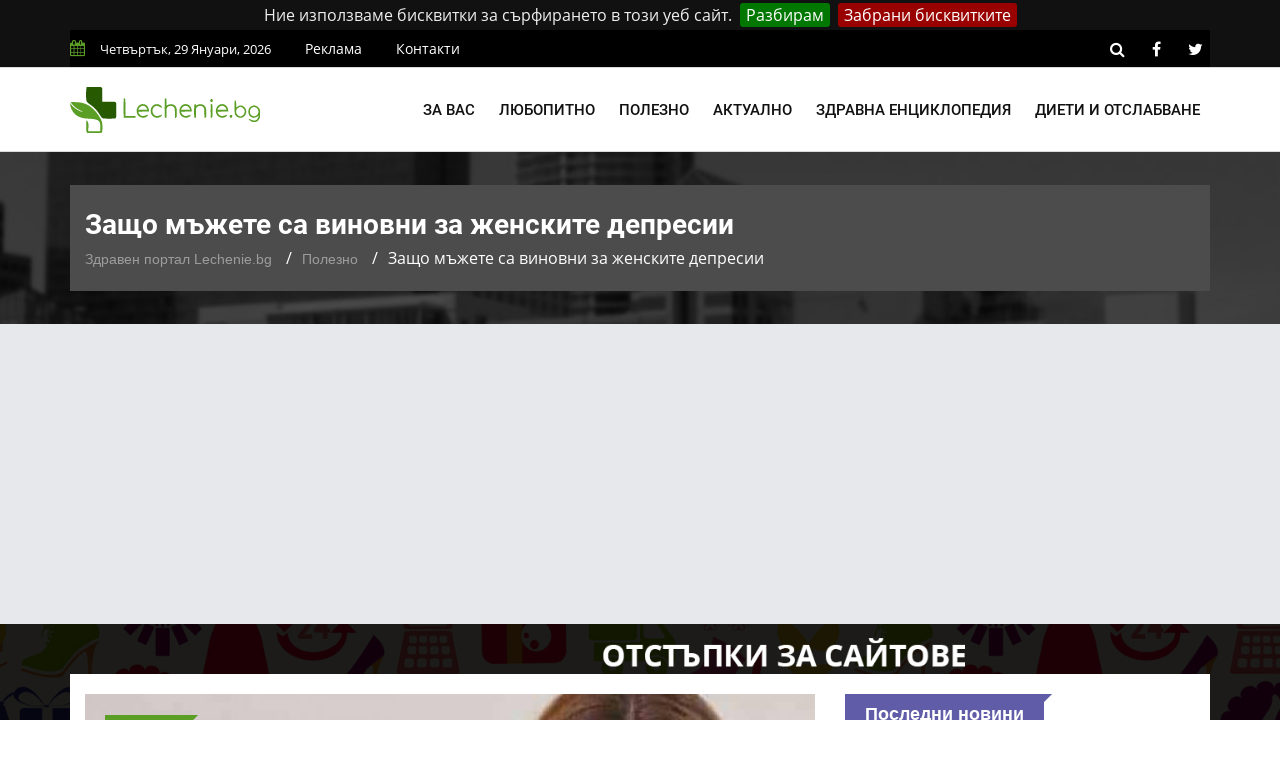

--- FILE ---
content_type: text/html; charset=utf-8
request_url: https://www.google.com/recaptcha/api2/anchor?ar=1&k=6LcdpowUAAAAACirQpWEUjL08LL6tMEZeGxfVl3s&co=aHR0cHM6Ly9sZWNoZW5pZS5iZzo0NDM.&hl=bg&v=N67nZn4AqZkNcbeMu4prBgzg&size=normal&anchor-ms=20000&execute-ms=30000&cb=2qzzb11dbro7
body_size: 49418
content:
<!DOCTYPE HTML><html dir="ltr" lang="bg"><head><meta http-equiv="Content-Type" content="text/html; charset=UTF-8">
<meta http-equiv="X-UA-Compatible" content="IE=edge">
<title>reCAPTCHA</title>
<style type="text/css">
/* cyrillic-ext */
@font-face {
  font-family: 'Roboto';
  font-style: normal;
  font-weight: 400;
  font-stretch: 100%;
  src: url(//fonts.gstatic.com/s/roboto/v48/KFO7CnqEu92Fr1ME7kSn66aGLdTylUAMa3GUBHMdazTgWw.woff2) format('woff2');
  unicode-range: U+0460-052F, U+1C80-1C8A, U+20B4, U+2DE0-2DFF, U+A640-A69F, U+FE2E-FE2F;
}
/* cyrillic */
@font-face {
  font-family: 'Roboto';
  font-style: normal;
  font-weight: 400;
  font-stretch: 100%;
  src: url(//fonts.gstatic.com/s/roboto/v48/KFO7CnqEu92Fr1ME7kSn66aGLdTylUAMa3iUBHMdazTgWw.woff2) format('woff2');
  unicode-range: U+0301, U+0400-045F, U+0490-0491, U+04B0-04B1, U+2116;
}
/* greek-ext */
@font-face {
  font-family: 'Roboto';
  font-style: normal;
  font-weight: 400;
  font-stretch: 100%;
  src: url(//fonts.gstatic.com/s/roboto/v48/KFO7CnqEu92Fr1ME7kSn66aGLdTylUAMa3CUBHMdazTgWw.woff2) format('woff2');
  unicode-range: U+1F00-1FFF;
}
/* greek */
@font-face {
  font-family: 'Roboto';
  font-style: normal;
  font-weight: 400;
  font-stretch: 100%;
  src: url(//fonts.gstatic.com/s/roboto/v48/KFO7CnqEu92Fr1ME7kSn66aGLdTylUAMa3-UBHMdazTgWw.woff2) format('woff2');
  unicode-range: U+0370-0377, U+037A-037F, U+0384-038A, U+038C, U+038E-03A1, U+03A3-03FF;
}
/* math */
@font-face {
  font-family: 'Roboto';
  font-style: normal;
  font-weight: 400;
  font-stretch: 100%;
  src: url(//fonts.gstatic.com/s/roboto/v48/KFO7CnqEu92Fr1ME7kSn66aGLdTylUAMawCUBHMdazTgWw.woff2) format('woff2');
  unicode-range: U+0302-0303, U+0305, U+0307-0308, U+0310, U+0312, U+0315, U+031A, U+0326-0327, U+032C, U+032F-0330, U+0332-0333, U+0338, U+033A, U+0346, U+034D, U+0391-03A1, U+03A3-03A9, U+03B1-03C9, U+03D1, U+03D5-03D6, U+03F0-03F1, U+03F4-03F5, U+2016-2017, U+2034-2038, U+203C, U+2040, U+2043, U+2047, U+2050, U+2057, U+205F, U+2070-2071, U+2074-208E, U+2090-209C, U+20D0-20DC, U+20E1, U+20E5-20EF, U+2100-2112, U+2114-2115, U+2117-2121, U+2123-214F, U+2190, U+2192, U+2194-21AE, U+21B0-21E5, U+21F1-21F2, U+21F4-2211, U+2213-2214, U+2216-22FF, U+2308-230B, U+2310, U+2319, U+231C-2321, U+2336-237A, U+237C, U+2395, U+239B-23B7, U+23D0, U+23DC-23E1, U+2474-2475, U+25AF, U+25B3, U+25B7, U+25BD, U+25C1, U+25CA, U+25CC, U+25FB, U+266D-266F, U+27C0-27FF, U+2900-2AFF, U+2B0E-2B11, U+2B30-2B4C, U+2BFE, U+3030, U+FF5B, U+FF5D, U+1D400-1D7FF, U+1EE00-1EEFF;
}
/* symbols */
@font-face {
  font-family: 'Roboto';
  font-style: normal;
  font-weight: 400;
  font-stretch: 100%;
  src: url(//fonts.gstatic.com/s/roboto/v48/KFO7CnqEu92Fr1ME7kSn66aGLdTylUAMaxKUBHMdazTgWw.woff2) format('woff2');
  unicode-range: U+0001-000C, U+000E-001F, U+007F-009F, U+20DD-20E0, U+20E2-20E4, U+2150-218F, U+2190, U+2192, U+2194-2199, U+21AF, U+21E6-21F0, U+21F3, U+2218-2219, U+2299, U+22C4-22C6, U+2300-243F, U+2440-244A, U+2460-24FF, U+25A0-27BF, U+2800-28FF, U+2921-2922, U+2981, U+29BF, U+29EB, U+2B00-2BFF, U+4DC0-4DFF, U+FFF9-FFFB, U+10140-1018E, U+10190-1019C, U+101A0, U+101D0-101FD, U+102E0-102FB, U+10E60-10E7E, U+1D2C0-1D2D3, U+1D2E0-1D37F, U+1F000-1F0FF, U+1F100-1F1AD, U+1F1E6-1F1FF, U+1F30D-1F30F, U+1F315, U+1F31C, U+1F31E, U+1F320-1F32C, U+1F336, U+1F378, U+1F37D, U+1F382, U+1F393-1F39F, U+1F3A7-1F3A8, U+1F3AC-1F3AF, U+1F3C2, U+1F3C4-1F3C6, U+1F3CA-1F3CE, U+1F3D4-1F3E0, U+1F3ED, U+1F3F1-1F3F3, U+1F3F5-1F3F7, U+1F408, U+1F415, U+1F41F, U+1F426, U+1F43F, U+1F441-1F442, U+1F444, U+1F446-1F449, U+1F44C-1F44E, U+1F453, U+1F46A, U+1F47D, U+1F4A3, U+1F4B0, U+1F4B3, U+1F4B9, U+1F4BB, U+1F4BF, U+1F4C8-1F4CB, U+1F4D6, U+1F4DA, U+1F4DF, U+1F4E3-1F4E6, U+1F4EA-1F4ED, U+1F4F7, U+1F4F9-1F4FB, U+1F4FD-1F4FE, U+1F503, U+1F507-1F50B, U+1F50D, U+1F512-1F513, U+1F53E-1F54A, U+1F54F-1F5FA, U+1F610, U+1F650-1F67F, U+1F687, U+1F68D, U+1F691, U+1F694, U+1F698, U+1F6AD, U+1F6B2, U+1F6B9-1F6BA, U+1F6BC, U+1F6C6-1F6CF, U+1F6D3-1F6D7, U+1F6E0-1F6EA, U+1F6F0-1F6F3, U+1F6F7-1F6FC, U+1F700-1F7FF, U+1F800-1F80B, U+1F810-1F847, U+1F850-1F859, U+1F860-1F887, U+1F890-1F8AD, U+1F8B0-1F8BB, U+1F8C0-1F8C1, U+1F900-1F90B, U+1F93B, U+1F946, U+1F984, U+1F996, U+1F9E9, U+1FA00-1FA6F, U+1FA70-1FA7C, U+1FA80-1FA89, U+1FA8F-1FAC6, U+1FACE-1FADC, U+1FADF-1FAE9, U+1FAF0-1FAF8, U+1FB00-1FBFF;
}
/* vietnamese */
@font-face {
  font-family: 'Roboto';
  font-style: normal;
  font-weight: 400;
  font-stretch: 100%;
  src: url(//fonts.gstatic.com/s/roboto/v48/KFO7CnqEu92Fr1ME7kSn66aGLdTylUAMa3OUBHMdazTgWw.woff2) format('woff2');
  unicode-range: U+0102-0103, U+0110-0111, U+0128-0129, U+0168-0169, U+01A0-01A1, U+01AF-01B0, U+0300-0301, U+0303-0304, U+0308-0309, U+0323, U+0329, U+1EA0-1EF9, U+20AB;
}
/* latin-ext */
@font-face {
  font-family: 'Roboto';
  font-style: normal;
  font-weight: 400;
  font-stretch: 100%;
  src: url(//fonts.gstatic.com/s/roboto/v48/KFO7CnqEu92Fr1ME7kSn66aGLdTylUAMa3KUBHMdazTgWw.woff2) format('woff2');
  unicode-range: U+0100-02BA, U+02BD-02C5, U+02C7-02CC, U+02CE-02D7, U+02DD-02FF, U+0304, U+0308, U+0329, U+1D00-1DBF, U+1E00-1E9F, U+1EF2-1EFF, U+2020, U+20A0-20AB, U+20AD-20C0, U+2113, U+2C60-2C7F, U+A720-A7FF;
}
/* latin */
@font-face {
  font-family: 'Roboto';
  font-style: normal;
  font-weight: 400;
  font-stretch: 100%;
  src: url(//fonts.gstatic.com/s/roboto/v48/KFO7CnqEu92Fr1ME7kSn66aGLdTylUAMa3yUBHMdazQ.woff2) format('woff2');
  unicode-range: U+0000-00FF, U+0131, U+0152-0153, U+02BB-02BC, U+02C6, U+02DA, U+02DC, U+0304, U+0308, U+0329, U+2000-206F, U+20AC, U+2122, U+2191, U+2193, U+2212, U+2215, U+FEFF, U+FFFD;
}
/* cyrillic-ext */
@font-face {
  font-family: 'Roboto';
  font-style: normal;
  font-weight: 500;
  font-stretch: 100%;
  src: url(//fonts.gstatic.com/s/roboto/v48/KFO7CnqEu92Fr1ME7kSn66aGLdTylUAMa3GUBHMdazTgWw.woff2) format('woff2');
  unicode-range: U+0460-052F, U+1C80-1C8A, U+20B4, U+2DE0-2DFF, U+A640-A69F, U+FE2E-FE2F;
}
/* cyrillic */
@font-face {
  font-family: 'Roboto';
  font-style: normal;
  font-weight: 500;
  font-stretch: 100%;
  src: url(//fonts.gstatic.com/s/roboto/v48/KFO7CnqEu92Fr1ME7kSn66aGLdTylUAMa3iUBHMdazTgWw.woff2) format('woff2');
  unicode-range: U+0301, U+0400-045F, U+0490-0491, U+04B0-04B1, U+2116;
}
/* greek-ext */
@font-face {
  font-family: 'Roboto';
  font-style: normal;
  font-weight: 500;
  font-stretch: 100%;
  src: url(//fonts.gstatic.com/s/roboto/v48/KFO7CnqEu92Fr1ME7kSn66aGLdTylUAMa3CUBHMdazTgWw.woff2) format('woff2');
  unicode-range: U+1F00-1FFF;
}
/* greek */
@font-face {
  font-family: 'Roboto';
  font-style: normal;
  font-weight: 500;
  font-stretch: 100%;
  src: url(//fonts.gstatic.com/s/roboto/v48/KFO7CnqEu92Fr1ME7kSn66aGLdTylUAMa3-UBHMdazTgWw.woff2) format('woff2');
  unicode-range: U+0370-0377, U+037A-037F, U+0384-038A, U+038C, U+038E-03A1, U+03A3-03FF;
}
/* math */
@font-face {
  font-family: 'Roboto';
  font-style: normal;
  font-weight: 500;
  font-stretch: 100%;
  src: url(//fonts.gstatic.com/s/roboto/v48/KFO7CnqEu92Fr1ME7kSn66aGLdTylUAMawCUBHMdazTgWw.woff2) format('woff2');
  unicode-range: U+0302-0303, U+0305, U+0307-0308, U+0310, U+0312, U+0315, U+031A, U+0326-0327, U+032C, U+032F-0330, U+0332-0333, U+0338, U+033A, U+0346, U+034D, U+0391-03A1, U+03A3-03A9, U+03B1-03C9, U+03D1, U+03D5-03D6, U+03F0-03F1, U+03F4-03F5, U+2016-2017, U+2034-2038, U+203C, U+2040, U+2043, U+2047, U+2050, U+2057, U+205F, U+2070-2071, U+2074-208E, U+2090-209C, U+20D0-20DC, U+20E1, U+20E5-20EF, U+2100-2112, U+2114-2115, U+2117-2121, U+2123-214F, U+2190, U+2192, U+2194-21AE, U+21B0-21E5, U+21F1-21F2, U+21F4-2211, U+2213-2214, U+2216-22FF, U+2308-230B, U+2310, U+2319, U+231C-2321, U+2336-237A, U+237C, U+2395, U+239B-23B7, U+23D0, U+23DC-23E1, U+2474-2475, U+25AF, U+25B3, U+25B7, U+25BD, U+25C1, U+25CA, U+25CC, U+25FB, U+266D-266F, U+27C0-27FF, U+2900-2AFF, U+2B0E-2B11, U+2B30-2B4C, U+2BFE, U+3030, U+FF5B, U+FF5D, U+1D400-1D7FF, U+1EE00-1EEFF;
}
/* symbols */
@font-face {
  font-family: 'Roboto';
  font-style: normal;
  font-weight: 500;
  font-stretch: 100%;
  src: url(//fonts.gstatic.com/s/roboto/v48/KFO7CnqEu92Fr1ME7kSn66aGLdTylUAMaxKUBHMdazTgWw.woff2) format('woff2');
  unicode-range: U+0001-000C, U+000E-001F, U+007F-009F, U+20DD-20E0, U+20E2-20E4, U+2150-218F, U+2190, U+2192, U+2194-2199, U+21AF, U+21E6-21F0, U+21F3, U+2218-2219, U+2299, U+22C4-22C6, U+2300-243F, U+2440-244A, U+2460-24FF, U+25A0-27BF, U+2800-28FF, U+2921-2922, U+2981, U+29BF, U+29EB, U+2B00-2BFF, U+4DC0-4DFF, U+FFF9-FFFB, U+10140-1018E, U+10190-1019C, U+101A0, U+101D0-101FD, U+102E0-102FB, U+10E60-10E7E, U+1D2C0-1D2D3, U+1D2E0-1D37F, U+1F000-1F0FF, U+1F100-1F1AD, U+1F1E6-1F1FF, U+1F30D-1F30F, U+1F315, U+1F31C, U+1F31E, U+1F320-1F32C, U+1F336, U+1F378, U+1F37D, U+1F382, U+1F393-1F39F, U+1F3A7-1F3A8, U+1F3AC-1F3AF, U+1F3C2, U+1F3C4-1F3C6, U+1F3CA-1F3CE, U+1F3D4-1F3E0, U+1F3ED, U+1F3F1-1F3F3, U+1F3F5-1F3F7, U+1F408, U+1F415, U+1F41F, U+1F426, U+1F43F, U+1F441-1F442, U+1F444, U+1F446-1F449, U+1F44C-1F44E, U+1F453, U+1F46A, U+1F47D, U+1F4A3, U+1F4B0, U+1F4B3, U+1F4B9, U+1F4BB, U+1F4BF, U+1F4C8-1F4CB, U+1F4D6, U+1F4DA, U+1F4DF, U+1F4E3-1F4E6, U+1F4EA-1F4ED, U+1F4F7, U+1F4F9-1F4FB, U+1F4FD-1F4FE, U+1F503, U+1F507-1F50B, U+1F50D, U+1F512-1F513, U+1F53E-1F54A, U+1F54F-1F5FA, U+1F610, U+1F650-1F67F, U+1F687, U+1F68D, U+1F691, U+1F694, U+1F698, U+1F6AD, U+1F6B2, U+1F6B9-1F6BA, U+1F6BC, U+1F6C6-1F6CF, U+1F6D3-1F6D7, U+1F6E0-1F6EA, U+1F6F0-1F6F3, U+1F6F7-1F6FC, U+1F700-1F7FF, U+1F800-1F80B, U+1F810-1F847, U+1F850-1F859, U+1F860-1F887, U+1F890-1F8AD, U+1F8B0-1F8BB, U+1F8C0-1F8C1, U+1F900-1F90B, U+1F93B, U+1F946, U+1F984, U+1F996, U+1F9E9, U+1FA00-1FA6F, U+1FA70-1FA7C, U+1FA80-1FA89, U+1FA8F-1FAC6, U+1FACE-1FADC, U+1FADF-1FAE9, U+1FAF0-1FAF8, U+1FB00-1FBFF;
}
/* vietnamese */
@font-face {
  font-family: 'Roboto';
  font-style: normal;
  font-weight: 500;
  font-stretch: 100%;
  src: url(//fonts.gstatic.com/s/roboto/v48/KFO7CnqEu92Fr1ME7kSn66aGLdTylUAMa3OUBHMdazTgWw.woff2) format('woff2');
  unicode-range: U+0102-0103, U+0110-0111, U+0128-0129, U+0168-0169, U+01A0-01A1, U+01AF-01B0, U+0300-0301, U+0303-0304, U+0308-0309, U+0323, U+0329, U+1EA0-1EF9, U+20AB;
}
/* latin-ext */
@font-face {
  font-family: 'Roboto';
  font-style: normal;
  font-weight: 500;
  font-stretch: 100%;
  src: url(//fonts.gstatic.com/s/roboto/v48/KFO7CnqEu92Fr1ME7kSn66aGLdTylUAMa3KUBHMdazTgWw.woff2) format('woff2');
  unicode-range: U+0100-02BA, U+02BD-02C5, U+02C7-02CC, U+02CE-02D7, U+02DD-02FF, U+0304, U+0308, U+0329, U+1D00-1DBF, U+1E00-1E9F, U+1EF2-1EFF, U+2020, U+20A0-20AB, U+20AD-20C0, U+2113, U+2C60-2C7F, U+A720-A7FF;
}
/* latin */
@font-face {
  font-family: 'Roboto';
  font-style: normal;
  font-weight: 500;
  font-stretch: 100%;
  src: url(//fonts.gstatic.com/s/roboto/v48/KFO7CnqEu92Fr1ME7kSn66aGLdTylUAMa3yUBHMdazQ.woff2) format('woff2');
  unicode-range: U+0000-00FF, U+0131, U+0152-0153, U+02BB-02BC, U+02C6, U+02DA, U+02DC, U+0304, U+0308, U+0329, U+2000-206F, U+20AC, U+2122, U+2191, U+2193, U+2212, U+2215, U+FEFF, U+FFFD;
}
/* cyrillic-ext */
@font-face {
  font-family: 'Roboto';
  font-style: normal;
  font-weight: 900;
  font-stretch: 100%;
  src: url(//fonts.gstatic.com/s/roboto/v48/KFO7CnqEu92Fr1ME7kSn66aGLdTylUAMa3GUBHMdazTgWw.woff2) format('woff2');
  unicode-range: U+0460-052F, U+1C80-1C8A, U+20B4, U+2DE0-2DFF, U+A640-A69F, U+FE2E-FE2F;
}
/* cyrillic */
@font-face {
  font-family: 'Roboto';
  font-style: normal;
  font-weight: 900;
  font-stretch: 100%;
  src: url(//fonts.gstatic.com/s/roboto/v48/KFO7CnqEu92Fr1ME7kSn66aGLdTylUAMa3iUBHMdazTgWw.woff2) format('woff2');
  unicode-range: U+0301, U+0400-045F, U+0490-0491, U+04B0-04B1, U+2116;
}
/* greek-ext */
@font-face {
  font-family: 'Roboto';
  font-style: normal;
  font-weight: 900;
  font-stretch: 100%;
  src: url(//fonts.gstatic.com/s/roboto/v48/KFO7CnqEu92Fr1ME7kSn66aGLdTylUAMa3CUBHMdazTgWw.woff2) format('woff2');
  unicode-range: U+1F00-1FFF;
}
/* greek */
@font-face {
  font-family: 'Roboto';
  font-style: normal;
  font-weight: 900;
  font-stretch: 100%;
  src: url(//fonts.gstatic.com/s/roboto/v48/KFO7CnqEu92Fr1ME7kSn66aGLdTylUAMa3-UBHMdazTgWw.woff2) format('woff2');
  unicode-range: U+0370-0377, U+037A-037F, U+0384-038A, U+038C, U+038E-03A1, U+03A3-03FF;
}
/* math */
@font-face {
  font-family: 'Roboto';
  font-style: normal;
  font-weight: 900;
  font-stretch: 100%;
  src: url(//fonts.gstatic.com/s/roboto/v48/KFO7CnqEu92Fr1ME7kSn66aGLdTylUAMawCUBHMdazTgWw.woff2) format('woff2');
  unicode-range: U+0302-0303, U+0305, U+0307-0308, U+0310, U+0312, U+0315, U+031A, U+0326-0327, U+032C, U+032F-0330, U+0332-0333, U+0338, U+033A, U+0346, U+034D, U+0391-03A1, U+03A3-03A9, U+03B1-03C9, U+03D1, U+03D5-03D6, U+03F0-03F1, U+03F4-03F5, U+2016-2017, U+2034-2038, U+203C, U+2040, U+2043, U+2047, U+2050, U+2057, U+205F, U+2070-2071, U+2074-208E, U+2090-209C, U+20D0-20DC, U+20E1, U+20E5-20EF, U+2100-2112, U+2114-2115, U+2117-2121, U+2123-214F, U+2190, U+2192, U+2194-21AE, U+21B0-21E5, U+21F1-21F2, U+21F4-2211, U+2213-2214, U+2216-22FF, U+2308-230B, U+2310, U+2319, U+231C-2321, U+2336-237A, U+237C, U+2395, U+239B-23B7, U+23D0, U+23DC-23E1, U+2474-2475, U+25AF, U+25B3, U+25B7, U+25BD, U+25C1, U+25CA, U+25CC, U+25FB, U+266D-266F, U+27C0-27FF, U+2900-2AFF, U+2B0E-2B11, U+2B30-2B4C, U+2BFE, U+3030, U+FF5B, U+FF5D, U+1D400-1D7FF, U+1EE00-1EEFF;
}
/* symbols */
@font-face {
  font-family: 'Roboto';
  font-style: normal;
  font-weight: 900;
  font-stretch: 100%;
  src: url(//fonts.gstatic.com/s/roboto/v48/KFO7CnqEu92Fr1ME7kSn66aGLdTylUAMaxKUBHMdazTgWw.woff2) format('woff2');
  unicode-range: U+0001-000C, U+000E-001F, U+007F-009F, U+20DD-20E0, U+20E2-20E4, U+2150-218F, U+2190, U+2192, U+2194-2199, U+21AF, U+21E6-21F0, U+21F3, U+2218-2219, U+2299, U+22C4-22C6, U+2300-243F, U+2440-244A, U+2460-24FF, U+25A0-27BF, U+2800-28FF, U+2921-2922, U+2981, U+29BF, U+29EB, U+2B00-2BFF, U+4DC0-4DFF, U+FFF9-FFFB, U+10140-1018E, U+10190-1019C, U+101A0, U+101D0-101FD, U+102E0-102FB, U+10E60-10E7E, U+1D2C0-1D2D3, U+1D2E0-1D37F, U+1F000-1F0FF, U+1F100-1F1AD, U+1F1E6-1F1FF, U+1F30D-1F30F, U+1F315, U+1F31C, U+1F31E, U+1F320-1F32C, U+1F336, U+1F378, U+1F37D, U+1F382, U+1F393-1F39F, U+1F3A7-1F3A8, U+1F3AC-1F3AF, U+1F3C2, U+1F3C4-1F3C6, U+1F3CA-1F3CE, U+1F3D4-1F3E0, U+1F3ED, U+1F3F1-1F3F3, U+1F3F5-1F3F7, U+1F408, U+1F415, U+1F41F, U+1F426, U+1F43F, U+1F441-1F442, U+1F444, U+1F446-1F449, U+1F44C-1F44E, U+1F453, U+1F46A, U+1F47D, U+1F4A3, U+1F4B0, U+1F4B3, U+1F4B9, U+1F4BB, U+1F4BF, U+1F4C8-1F4CB, U+1F4D6, U+1F4DA, U+1F4DF, U+1F4E3-1F4E6, U+1F4EA-1F4ED, U+1F4F7, U+1F4F9-1F4FB, U+1F4FD-1F4FE, U+1F503, U+1F507-1F50B, U+1F50D, U+1F512-1F513, U+1F53E-1F54A, U+1F54F-1F5FA, U+1F610, U+1F650-1F67F, U+1F687, U+1F68D, U+1F691, U+1F694, U+1F698, U+1F6AD, U+1F6B2, U+1F6B9-1F6BA, U+1F6BC, U+1F6C6-1F6CF, U+1F6D3-1F6D7, U+1F6E0-1F6EA, U+1F6F0-1F6F3, U+1F6F7-1F6FC, U+1F700-1F7FF, U+1F800-1F80B, U+1F810-1F847, U+1F850-1F859, U+1F860-1F887, U+1F890-1F8AD, U+1F8B0-1F8BB, U+1F8C0-1F8C1, U+1F900-1F90B, U+1F93B, U+1F946, U+1F984, U+1F996, U+1F9E9, U+1FA00-1FA6F, U+1FA70-1FA7C, U+1FA80-1FA89, U+1FA8F-1FAC6, U+1FACE-1FADC, U+1FADF-1FAE9, U+1FAF0-1FAF8, U+1FB00-1FBFF;
}
/* vietnamese */
@font-face {
  font-family: 'Roboto';
  font-style: normal;
  font-weight: 900;
  font-stretch: 100%;
  src: url(//fonts.gstatic.com/s/roboto/v48/KFO7CnqEu92Fr1ME7kSn66aGLdTylUAMa3OUBHMdazTgWw.woff2) format('woff2');
  unicode-range: U+0102-0103, U+0110-0111, U+0128-0129, U+0168-0169, U+01A0-01A1, U+01AF-01B0, U+0300-0301, U+0303-0304, U+0308-0309, U+0323, U+0329, U+1EA0-1EF9, U+20AB;
}
/* latin-ext */
@font-face {
  font-family: 'Roboto';
  font-style: normal;
  font-weight: 900;
  font-stretch: 100%;
  src: url(//fonts.gstatic.com/s/roboto/v48/KFO7CnqEu92Fr1ME7kSn66aGLdTylUAMa3KUBHMdazTgWw.woff2) format('woff2');
  unicode-range: U+0100-02BA, U+02BD-02C5, U+02C7-02CC, U+02CE-02D7, U+02DD-02FF, U+0304, U+0308, U+0329, U+1D00-1DBF, U+1E00-1E9F, U+1EF2-1EFF, U+2020, U+20A0-20AB, U+20AD-20C0, U+2113, U+2C60-2C7F, U+A720-A7FF;
}
/* latin */
@font-face {
  font-family: 'Roboto';
  font-style: normal;
  font-weight: 900;
  font-stretch: 100%;
  src: url(//fonts.gstatic.com/s/roboto/v48/KFO7CnqEu92Fr1ME7kSn66aGLdTylUAMa3yUBHMdazQ.woff2) format('woff2');
  unicode-range: U+0000-00FF, U+0131, U+0152-0153, U+02BB-02BC, U+02C6, U+02DA, U+02DC, U+0304, U+0308, U+0329, U+2000-206F, U+20AC, U+2122, U+2191, U+2193, U+2212, U+2215, U+FEFF, U+FFFD;
}

</style>
<link rel="stylesheet" type="text/css" href="https://www.gstatic.com/recaptcha/releases/N67nZn4AqZkNcbeMu4prBgzg/styles__ltr.css">
<script nonce="A7-LbkQyvcgzh3Q675gmXg" type="text/javascript">window['__recaptcha_api'] = 'https://www.google.com/recaptcha/api2/';</script>
<script type="text/javascript" src="https://www.gstatic.com/recaptcha/releases/N67nZn4AqZkNcbeMu4prBgzg/recaptcha__bg.js" nonce="A7-LbkQyvcgzh3Q675gmXg">
      
    </script></head>
<body><div id="rc-anchor-alert" class="rc-anchor-alert"></div>
<input type="hidden" id="recaptcha-token" value="[base64]">
<script type="text/javascript" nonce="A7-LbkQyvcgzh3Q675gmXg">
      recaptcha.anchor.Main.init("[\x22ainput\x22,[\x22bgdata\x22,\x22\x22,\[base64]/[base64]/MjU1Ong/[base64]/[base64]/[base64]/[base64]/[base64]/[base64]/[base64]/[base64]/[base64]/[base64]/[base64]/[base64]/[base64]/[base64]/[base64]\\u003d\x22,\[base64]\\u003d\\u003d\x22,\x22wpFxw6RSw5EKJ8KwDcOgTUXCrhBvOBTCi8OowoXDtcOBwq10fsO0BUzCjkPDnEBswr5IUcO/QDNiw5AWwoPDusOawoZKeXUGw4M4f1TDjcK+YAsnaFpzUEZrcy55woxewpbCogAjw5ACw40KwrMOw4cRw500wpE0w4PDoDfCoQdGw4zDvl1FNR4EUkY9woVtDlkTW2HCqMOJw6/DhGbDkGzDqxrCl3cOGWF/[base64]/w5vDjsK3QcKww6g/AMKxBsKtwrEtwpYBX8Klw5kAwqbCskQiblcEwrHCkVjDp8KkAVzCusKgwow3wonCpzrDuQAxw68jGsKbwpkxwo02CW/CjsKhw4ADwqbDvAfCrmp8JU/DtsOoGhQywokZwr9qYTLDgA3DqsKow6A8w7nDvVIjw6UPwpJdNnHCu8KawpA4wocIwoRww6tRw5xDwp8EYjgrwp/CqTPDt8KdwpbDhVk+E8KVw5TDm8KkCkQIHTjCmMKDaiXDv8OrYsOLwobCuRF1P8KlwrYvOsO4w5dQZcKTB8KTd3N9wpfDn8OmwqXCr0Mxwqp+wq/CjTXDlsKQe1VXw6VPw611AS/DtcOhdFTChQ8ywoBSw5IjUcO6QS8Nw4TClsKYKsKrw6xpw4ppTScdcj/[base64]/[base64]/w7PDhlvDlMKrw4gmVMK2CRnCoB4PwozDoMO5XEl9VcOyIcOWTFbDvMKgFy8yw4YZCcKqR8KkFn9NFcK6w67DoldNwoURwr7Dk3fCmi3CpxUkQEDCg8OiwrHClcKlahTCvMKpZAIbNlAAwozCqMKGa8KLBWzCjsOWMCF8cBgqw5wRX8KgwrzCl8OnwoVCRcOVFlY6wq/Cmw1TfMKfwr3Cg0l8bC9/w4PDicOoHsOdw4LDqCFTI8K0fA/Ds0jCsmsFw6kEDcO+YcOsw4/ChhXDq3sgNsOWwoBpXsOPw7vCpsKzwox7A08mwqbClcOiPyN3ThrCoS0GRcOfa8Kndmtlw5LDizXDp8KKWMODYcKSJsO5RMKIGcO0wqJTwpViFkTDuDMvAFHDpBPDjCQjwqsULABjQQteLBnCl8KlZcOOMsKpw6rDiRfCjR7DnsOvwqvDpXRhw6DCj8O/w7pZK8OEasOywqrDoATCmDjDrAcgXMKHRXnDgBJRN8K8w4ssw7B/XsK+QwoSw7/CtQJDTywGw7nDo8K5PhnCo8KMwo3DncKSw55AM1ljw47Cg8Kcw4MaB8Kqw7zDpcK0E8K4wrbCkcKXwq/DtmEoN8KmwohOwqVjHsO/[base64]/[base64]/WydTeMKYCFNxCDFvGiJpwqYIYcOMw68DwofCu8O/[base64]/CmcOrCGjCg8K5Wn3DksKOC1jCnzfDplnCvDvDrl/[base64]/ChMKQIMKcw7Vow7bCoVxsYgAyw6vDsBLCgsKxwqDCrkwJw6oowrtjRMOUwqTDisOwGMK7wp9ew7Rvw54VZ397AD3Cn1HDm0PDmMO0A8O+GztXwq82LcKwUyN5wr3DuMKWWDHDtMKBOj5dQMKffcOgGHfDqUsYw45DGFLDr1krU3fDvcK9ScOgwp/[base64]/DtWoJesO6w6nCosK2w6QSw75Bw41awqHDhcOiYMOCA8Kyw7lJwr1vXsOqLDUdwonCrGAGw4DCl28twqnDrHjCpnsqw7fClsOHwotxAw3CoMKQwpEKNsOfBcK5w48VG8OlM1QBT33DvMKIXsOeP8OuFAxDYsOAA8KDXmQ7KwvDiMK0w4V8bsO0Rls8F2gxw4zDtMOvSE/ChDTDkwXCgiLCsMKNwrc2IcO1wozClHDCu8ODTE7Dk0AGTCJmZMKPM8K0eirDhSgFw74GIXfDh8Kpw4rDkMOqZRxZw7vDqWARVHbCvMOnwqvCpcOCwp3DjcKhw5jCgsOIwrkAMHTDs8KNaGA+T8K/wpMuw6bDscOvw5DDnU/DhMKswrrChsKBwrAsOcOedn/CjMKMRsOyHsOAw5DDo0lAwqVyw4AIDcKyVBrClMKuwr/Cp0fDg8KOwovDmsOqEhtww7XDpcKMw6jDk2d7w6lecsKow4UjO8Olw5JcwrhFd0RCcXTDniVFTkdUw69GwpfDvcKiwqXDohNFwolcw6MbAk93wpXCjcOtAMOxbsK+aMK3bkUwwrFSw5/DtXLDlXfCk2ghBcKXwoZVFsOHwrZew7rDh1PDhFwcwpLDtcKtw57CqsO2CcOOwoDDosKOwrRwYsK3cC5/w43CkcORwoDCnnYsKzM8OsKZY2bCgcKreybDn8KWw6PDvMKaw6zCtMOeDcOaw6TDuMKgRcKpQcKSwqMIDkvCj1BSZsKEw6bDlMKYdcOvd8OYw4MSIELCvRbDsikdfFBpShguJGcIw7I7wqYiw7zCr8KbD8OCw4/[base64]/VsOZfwXDkMKjwqJ+WQdqwp0GwowUJRHChMKNUmdkHGlbwqHCucOyHATChnzCvksySMOgesKYwrUSwqbCvsOzw5jCscObw6gqPcKLwqhrGsKdw6zCpWDCqMOWwqHCvkVOw4nCkwrCnxLCr8OqZznDlGBzw6/CpQlhw5jDhMKJwoXDnj/CgcKPw7ljwpvDnnXCqMK7Iwh9w5vDjxXDpMKoY8ORZMOqK03Ctl93RcKbesO2Dh/Cv8OOwpFZBWHDlU8rR8KCw6zDhMKEQcOLBsOjKcKKwrLDuWzDvRPDpsKoecKpwpdgwqTDsRM3LEvDsUvCh1FTT3RiwpvDp3HCo8O5KTLCnsKrQMKiU8K9TzvCpcKnw77DmcKZDBrCqFzDsGM2w4bCpsKrw7LDgcK+wr5cHQjDucKewrZuO8Ouw63DjyvDjsO+wp/Dp2RbZcO0w5YRIcKow5PCsFdRPADDuUQQw4PDh8Kxw7ASW3bCsiN5w6fCkVgrA2zDnElnFMOswo0hLcOSdTZVw7nCscKyw4fDu8K7wqTCuGHDv8O3wprCqmjDgMO5w6nCoMK7w5JWDDLDncKOw73DuMOqIR8yNm/Dk8Obw6kaasOaScO+w60XfsKtw4dqwofCpcO9wozDgsKcwojCo0TDjCXDt0HDg8OjSMKub8O0V8OTwrzDtcOyBiHChkJzwr0Kwp41w5vCnMKFwolTwr/[base64]/CjgpCwppiKsKcMMKHEcKZAcOnBzTDgsOMwpc6KjLDvgZ5w6rCvyp/w4R0ZntXw6Msw4FmwqnCtcKqWcKHfBsiw7IcNsKqwp/ClsO9YEPCv2Ucw5Ybw53Cu8OrQnPDgcOOW3TDisKiwpDCgMOtw7jCs8KpdcOSFwTDosKxDcOgwpUWAjfDr8OCwq0aQ8KxwoXDuxgsRMOkSsKTwr/Cr8KeTyDCqMKyQsKIw67ClCTDjh7DrcOyAxk+wofDgMOKQh04wpxtwoUKTcOdwoIUb8KXwpXDrmjCtCQMN8K8w43ClRtIw6fCnQFkw6xFw7MRw5kjLnnDlhvCgGfCgcOIfcOSGsK8w5jCjcKSwpgywqHDg8KTO8Ozwp97w7dcSTU/BDQgwp/Dh8KsWwnCrsKWX8KGMcKuPUzCuMOpwqfDiWAEdTvDlcKiX8OVw5MtQi/DmF9hwoLDmgvCr3HDk8OwZMOmd3HDvRbCkgjDiMOpw7LCisOHwqjDpgEawpfDosK1f8Ofw6tfccOmQcOqw4xHGMOJwqd+YsKNw73CiS4BJATCisOVbi1Kw4BWw4fCnsKOBsKTw7x7w6zCkcOSKyYBBcK3QcO/w4HCmWTCvsKsw4jDrcOsJsO6wqHDmMKrMgPCoMKcKcOgwpQlKzgBXMO7w5Z7O8OSwqbCv2rDp8K2QgDCj3zDvsOPDMK8w7/DgsKzw4oCw7sGw60kw68ywprDgWdxw7DDmcO7aGVfw50ywoNgw6gww40ZWcKvwp7CvjhwKMKTPMO7wpDDlsKxPQXDvnTCg8KeRcKxRmjDp8O5wojDgsKDWFrDjhwcw74twpDCq1NJw48rRQ3Di8KZHcOawpzCkBcswqF/[base64]/DpxXDrUfDnRjDscOaw5zDu8Okw6AVwqLCmXXDucOlExx+wqAbw5TDo8K3wpDCrcOtw5Z/wpHDrsO8IgjCjjzDiFNCTMO7RMOCM1pUC1DDm1Exw5MzwozDlxUUwodrwohUXw7DrsOzwovDssOmdsOPIMO+W1nDkHDCmXTCoMKIMkvCssKEVRM2wpzDuUjCisKvwpHDrDzCkz4BwodEVsOmSkshwqgHEQvChMKpwr9Lw74xIxfDmGA7wokMwqDCt1vDmMKHwoV2FU/CtAjDo8KeU8KSw7p1wrooG8O8wqbCj3rDgkHDtMO4a8KdQVLDq0QxDsOvZBcew7zCpcOmcxzDssKww5JAWh/DuMK9w6LDtcOLw4RcBwzCkgrCgMKoMiNFMMOcGcK8w43Ci8KySEk/w54PwpPCp8OcKMKFXMKpwqcFVhzDqDwUccKaw4BUw7zDqsOiQcK+wqzDqAccVHjDnMOew6DClT3ChsO5ecOuOcKFUA/DsMKrwq7DkcOPwoHDosKYcynDkWA7wr1ua8KhIMOVRB7CsDkqfBAswp/[base64]/DtsO6w4jCmyJ4w54jwqfDk8ODwr/ChTEJSDXDjgTDusKoPsK5CAVbGCc1asKSwr9bwqfCl2AAw5NJwrQSMVZVw5wvMynCt07DvBhHwplUw57CpsKJXcKTUAUHw6PDosKXLQ5hwrgUw6l0fzzDiMOaw4cPR8OSwq/DtRFTGcOEwpbDu2dfwogzD8ONfH/Ck3jCjcOTwoB+w7LCosK9wofCpMKBamrDrMKowp4vGsO/[base64]/CkwPDhsO2GjMuUsKxw73CvyYgXynDtlXDkwMRwqTDsMKuOTfDgkZtKcKwwqzDohHDpMOcwoFwwr9uAH8FIlBew6jCgcKhw7ZjNmbDiTPDu8OCw4rDmwnDmMO3DyDDosOzFcOSSMK7wojCvg/Du8K5w6DCshrDo8Oyw5/DusO3w5xQw50FT8OfZCnCicKxwp7Cr0LDp8Ocw7rDvT08ZMOhw67Dow/CglbCscKfFGLDjBzCj8O3QCnCm1kAfsK1worDmShtaRHCg8Kgw6ZScn0owpjDuzPDiQZfC0JOw63CrxsbajhYPCzCkwNGw5LDgQ/DgxTDksKtw5nDoXYywo9JYsOow6zDpsK4wpfDgWEgw59lw7zDn8K2NGgiwqrDvsOrwoLClwTCl8ObIR91wqF9VCIZw4XDuj03w4x5w7oMe8KBU1Fkwr1IBsKHw6wrdMO3w4PDu8OEw5cxw6DDnsKUXcOewo/CpsOUB8OMEcKIwp4ew4TDj2RrSAnDlRglIzbDrMKSwpPDnMKDwqbCncOcwoTCpkh/w7nDnMOWw5bDviZvNsOZfGslUyHCnznDgUbCtsKFV8O5fCYrD8Onw6F5U8KAA8ODwq02OcKUwofDp8KFwoU9W1J/YzYCwo3DjComHMKaOH3DgsOfYXzDlTPCvMOAw5giw6XDpcK5wrMOVcOYw6cJwrzCkEjCicOZwoIyZ8OlOkHDtcOxDl54wrtEGnbDjMK3wqvDsMOswo9fKcK+FXgYw4kUw6k3w5DDtz8eP8OSwo/[base64]/[base64]/[base64]/CvcKyV31Ew4PDmsOTwro6w48cwpBKOyHDnWrDmMKKw6fDg8K7w6lpw5TCrEDCgiBrw6HClsKhS0cmw7w1w7fCj04lbsOMfcK6TMKJbMOEwqPDuFDDjsOww7DDmVQLEcKPecOmPUPDigROSMKQS8K7wprDj3tbYS/DjcOuwoTDh8KuwqA1JxvDglHCgEddLFh/wqRNFsOswrfDvsK6woHCl8O6w5vCtMKYBMKRw60SAcKjIzQfSkTCp8OIw5Q/[base64]/DmiJRcy00wpQ8w6YSZDHDrcOMw5DDt8OOMktvw7ZwEcKCw7lKwrJwXcKuw5jCrw4Uw7xJw6rDnilsw7hdwpjDgxLDvW7CnsOSw6TCnsK6ZsOrwpHCji8ewpZjw557wrIQf8KEw5YTO05xVA/[base64]/[base64]/WMKDRB9LQyLDssOXw4xRKMKswqJqYsK3wrsJIcO8DcOTX8OdBcOswo7DmX3DvcOXAT1DRMODw5pZwpzCsE9WG8KKwroSYxzChgQCMhgYaW3DjsKbw4zCuSDCtsKXw5lCw45Zwq11NcOrwop/w6YnwrbCjSMDDsO2wrg8wo57wr7Dtk8xBE7Cu8OpXC4bw4/CpcOFwoXCk0LDksKeKFAYPlQ0wp8jwoHDohrCkXR6wq1sSyzDmcKSbcK2RMKlwrnCtsKcwovChx/DtGsZw5/DrsOIwr1FTcKwNgzCg8O8SnjDkTRTw7h+wr8qIS/[base64]/wojCkwMMw48Tw6cMw5fCpmHDpcOUNsOvHsKHLsOaWsOuPcOAw5XClGnDgsKvw4rCmnPClEbDuDrCnCrCpMOVwrNxBMO4BsKTOsKKw5dLw71fwrkKw5tlw749wpsoIF1dKcK0wqIMw7jCgygxOgw7w63CuG4Iw4cew7o/wpXClMOmw7TCvGpHw6gLAsKDZ8O5U8KGfcKsb23CjBFbWBFOwrrCiMOCVcO9ECLDp8KkHsO4w4YkwoXCpyrCh8OJwpfDqQvCjsKRw6HDikLDr0DCsMO6w6bDnMKDZcORO8KVw5hMZ8Khw4c8wrPCjcK8RcKSw5vCl1gsw7/Dq1NQw58xwrTDlQ0Lwp3CsMOlw7wFHsKOXcOHRBrClwZ2VUApR8O8dcO5wqsDfh/[base64]/DjMKXw53Cm1URwq0hKUEnwrLDnCjCpsKZw44Fwop+F2LCrsO0bcOpcTcpIsOIw63CuFrDtGTCmcK5ccKQw4dvw5PCoCU9w5gCwqnDp8O8biYhw6RjWMKMI8OAHRBqw4/[base64]/OzVMVsO4SDllw5HCqnPDtcK3w4MLwonDmMKSwpDDnMKCwqsZwobCs1t/w7fCjcKCw4zCusOywqPDlwsHwqd8w4DCl8OAwo3ChhzCmsKaw7kZDyY/RX3CrCkQTw/DnkTCqjQdKMKawoPCuDHCv1dsY8Kaw5JTU8KFMgvCmsK8wolLPMOtCAbCgMO7wofDvsKPworDlRfDm0sQDlIaw4LDkMK9S8KKbE19IsOkw6lmw6HCs8ORwrfCu8KNwq/Ds8K6N3PCul4YwpdKw5XDmcKdUC3CoCEQwrkpw5/[base64]/wrB0GlN+wpXDpnPCsMKnZsKPwr4TTALDsyzCkk9Nwo4SGRJ5w6xYw6/DosK+OGvCr1LCvMOAYgDCsiPDs8ODw6l4wpLDg8ObKGHDmFQ0MDzDlsOmwr/DgsOPwp1HZcOdZcKUwodoKx4JUsOGwrQZw55qM2QMCjJITMO4w5YBXA4JT0DCp8O/[base64]/DsMKXcAvCqsKmwqXDtsORwrdOwqhNIjscFBpTJcO6w4M3RXAiwpt2HsKMwqzDvsOkRBLDusKxw5JsLAzCmAMywp5Rw4pEOcK7wrrDvSoMT8Kaw6xswrXCjhjCr8KLSsKjAcKOK2nDkyXDssOKw57CmjsuV8Oqwp/CkcOaDmbCu8OEwpEfwrbDg8OkFcOUw7nCkcKwwrPCucONw4PDq8O4VsOTwq/[base64]/Dtl1zKwMOwr4Mwqs0MQQFOVlDw67Ct8OUEMKQw4nDlMONSMKCwpzCrB9FVcKZwrw3wotzSXLDmUzCqMKawoXCrMKRwrHDvUtjw4bDpFFaw585UEcxaMK3WcKhFsOQw5TCj8KFwr/Cq8KLIUwYw6JbFcOFwrjCs2sbVcOFV8Ofa8OjwrLCrsOCw7fDvE1lSsKuE8KhW0Emw7vCuMOODcKfYMKtTXIYw6LCniAuHiQawprCoEPDicKAw4zDt3DCgcKIDT/CpcOmOMKgwq7CunxwR8K/D8O3eMKlS8OrwqXDg2/[base64]/DqnQ9w4rDgwPCp8OBPmPCgHsMwqrCoGsmM0LCvWYoasKSNVPCpCQDw6zDmMKSwpglW1DCsl01P8O9JcKuwpfChRHCqgbCiMO9VsKfwpPCg8OhwqciEAnCssO5dMKdw5sCCMOpw7dhwpHCu8ORZ8Kaw7EiwqwjacKcKX3Ch8OBw5IQw4rCq8Kcw4/DtcONECPDoMKBHgXCm13DtHvDlcKHwqgOZMO8DzlaJQ86FE4zwoHDoSEAw4zDgmTDqMO6w5scw4vChmsQKRzDrUI5DH3DrRoOw744LzLCvcOtwpXCtA9Yw7BVw7HDmMKCwpvCrkzCr8OEwoI7wqDDocONRMKcNjUsw5wXOcKZfsKLbAtsU8KwwrfChQ/[base64]/wqDCkE4fVcK6dMK/QsOXw7/DvkdBDMO0wrbCuMKnwpbCksK9w4vDoHxfwp4mEwbCiMKOw5FnF8O0eVJswqQNe8O4wrbDkz5Kwq3Co13Cg8OpwrMhSwDDgsKGw7ofbmrDh8OSNcOLT8Opw7AHw7MbBy/Dn8K1OMKyJsOxE2HDqlhsw5jCssOCDkDCrkTDkhVZwrHCuBUcOMOCD8OVwqTCvkIsw5fDoxLDsCLCiUzDq3LCkWrDmcOXwrkJW8KzUmPDsXLClcO8XsOZUnDCoF/ChmjCrAzCiMOeegYvw64Gw4LDv8KowrfDsn/[base64]/CgzzDvMOGwrp8J8OLJGgVe8OGLlnDmWEWDsONLcKFw618L8Kqw5rCqEYsfV8rw5l2wo/Dl8Odw4zCpsOjGl5RSMKywqMVwo3DlwR8XsKlw4fChcODDmxBScOgwppBw5zCsMOONHrCth/Cm8Kcwr8pw5fDgcKkA8KfNzHCrcOAGmrDisODwpfCo8OQwoRmw6rDgcKMFcKbF8KyVUbDq8OoWMKLwpAkSApvw4TDvsOlf3gZBsOKwr0ZwprCp8KGHMOww7Itw4k9Zw9lwoBVw7JMMzVew74HwrzCvMKYwqDCpcOtU0bDjh3Di8KWw4kqwr9EwphDw5A/wrl/wpvDjsOVW8KgVcOtWEAvwqPDksK9w4fDucOuwrJbwp7DgMOfFWYjKMOJesOeP0peworCg8OTd8OicBxLw7DDoXvClVBwH8KpbRdFwqTCg8Kmw4DCnEwuwqFawpXDrnjDminCo8KRwpPCmDVCV8Kawp/[base64]/CqSQEcyfCsMO6fVPChmPCo8OvAgkWNm/[base64]/NRTCusKmNMOow73Dr07Ctl9sw4oywrHCtDrCqxjCp8ObTcOlwphrfRnCl8KoSsKlTsKsAsOvXsO4SMKkw4bCq0Buw7RSeRc2woBNw4IbNFwEOMKmBcOTw7jDgsKaLVLCjhZIWz/DiiXCq1TCp8KCbcKXUVzDrA5ZMcKQwpnDnMKXw4E3UFNPwr40Qg7CnUJowpdcw5N+wp/CsmLDjcKLwoLDiX/DnHZGw5TDvsK7fMKyBUXDvMOBw4QmwqvDo0AqTMKoMcOtwp9Yw5IJwrw9L8KSUDU/[base64]/DssOxw6NrYsKaw7fDrBwiaMOfwqHCsn7Ci8KLE1dRfMORAMKVw7lQBsKjwqose3oQw7kDw5wkw53CoV7DrcK9EEd7wo0nw4FcwrVEw5QGGsK6csKIc8OzwrY8w6wJwr/DlltUwrUow7HCrnrDnwgnD0how6dkbcKDwrbCisK5wrXDnsOrw4MBwq5Uw5NIw68xw6nCtHrCh8OJLsK4aSpnV8KAw5BCQsOZLRh2T8OXKyvCiBIWwotSVsK/BDjCp23CgsK5A8Kww5/CqCXDhD/Dv15/MMKpwpXCiGkFWEXCgcKuNsKFw74Pw7RHw5PCt8KiNFI3I2ZMN8KkRMOyfcO3VcOSdC59IntowpsnOcKbf8KnYsOnwonDt8Osw70kwonClToYw6Ycw7XCncKCZsKjNG8QwoLCnwY6JlZOSCQGw6l4dMO3w7/[base64]/CpzYZwpvDuXPDrcONwoMlEDZsZAJZKR09OcODw5MBVTTDlMKPw7fDtsOKw7DDsEXDpcKdw4nDiMOBw68iMXTDpE8owpbDs8OSI8OTw5zDjg/CnnoLw45SwpNUUMK+w5TCjcK6FgZjHmHDsyZzwp/DhMKKw4BrZyTDgG4iw7x9GMOSwprCsTIGwqFDBsOKwpI6w4cxcQISwpATcEEiDj3CkMOww6c0w5XCsgBlGsKGXsKbwr5pXhDCmhoEw5EDIMOEwpF9G0fDrcO/wpEnTG0WwrbCnUoVNH8HwrZie8KPbsO/FFZaQMOfByPDu3PCpBkPEhVreMONw7nDt2xow78WKWU3woc9MxzCqi3ChcOmUnNieMOmI8OJwq48wojCncOzY343wp/CinQrw54LNsOKKws2UyAcc8KWw5XDlcOJwozCpcOOw6pTw4dvFT/Cp8KGNGTDjChZwrE4Q8KHwq3DjMKOwofDksKvw4YKw45cw7HCgsKAdMO+wrrDlw9vFVTDncOiw7Brwoplwr4tw6zChh0oHQFpUR8QH8O3UsOeEcKlw5jDrMKFR8KBw5BOw5okw6ttO1jCrR4RDDbCgh7DqMKtw4nClmxrasOZw7vDkcKwQcOvwq/CilZow5jCp30Aw6RNZ8K4LW7DtngMbMOjJcKbKsKQw7Nhw5owWMOaw43CisOAVnjDjsK9w6LCuMKJwqR8wq0cCls7woTDtX42NsK4BcKoXMO1w78GXT/[base64]/CnEzCnjkoeMKiQ8O3w7xyw4zDvsOASMK+FH0jcMO7w7TCssK7w5jDlsKfw5HCp8ORO8KEUxLCj0rClsOewrLCu8Oww6nCisKTPsOIw4IyVj1hNgHDnsO4LsOswo5Zw5A/w4jDpsK4w6gSwoLDp8KVRcOHw553w5c8F8OmVB7CvC3CiH5Sw7HChMKSOh7Cpmw9MWrCmsK0bcOjwplAw6vDh8OyJjJtI8ODGkRtVcOHXnLDun5Aw4/CtlldwpDCiA3CqjAHw6Q3woTDvMOkwq/CshBxecOgd8KtRxsDdGbDiD3CmsKNwrzCpxYvw6PCkMK6KcKJbcOTSMKcwrPDnE3DncODw7lDw6pFwrDCgA/Cjj0KFcOOwr3CncKkwpMZSsO5wqXCu8OAARXDszXDuTrDk388a0XDp8OawotJDDjDgxFbDkcCwqtOw7LCjzhqccKnw4RWdMKmQAgFw4UOUsOPw70wwrl3FERIEcOXwpNYJ0bDsMOnGsOIw7QjB8OAwrwPdErCk1zCkhHCqgvDmExPw6w2WcOuwpk/wp56QG3CqsO4OsK6w6LDl17DsgVNw7DDrDPDiFHCpsKmw6vCri8gflzDt8OBwpNUwpdgLsKaMEbClsKYwq3Cvzs9XW7Dh8Oewq1RSXTDssOswoVrwqvDvcOId2pIFMKOw7tJwp7DtcKhKMKqw7PClsKXw65mB1xRwp3CjRjCi8KZwq3DvMO4HcO4wpDCnTpcw5/CtFo+wpvCkHQhw7E+wo7DglkUw6skw4/CrMOgZiPDi13CgGvCih8bw5rDulrDvDzDgRnCpMKVw6XCjVYzX8O2wpfDiCdRwrfDmjXCry3Dk8KUOcKaJV/CgMOVw6fDjEjDsFkLwrhawp7Dj8KvCMKlTMOIKMOjwoxHwqlbwog4wqptwpjDkknDt8K0wqvDrMO+w7fDnsOrw7B6KjHCuVlaw5g7GsOSwphiUcOdQjNFwrgRwpdFwqnDm0vDuwrDnnzDl2sDATBYHcKPUBzCtcOkwqJNDsOUM8ONw57DjlLCmsOWC8OMw5wKwoE/[base64]/wpEeR1h5ZH43PRXDo8Kowp/DnVLDtWlVKR1tw7PDskPDnSnCrsKfP3PDnMKoaRvCj8KWHCgCSxx1BlJMfkrDoxV1wr9nwoEWCsKmccKUwoTDlzR9K8OiaE7CncKCwofCtsObwo3Du8O3w7/[base64]/CrkLCu8Odwr99HMO9wqzDlsKJcCfDkMKFUVLDmzAhwrvDhGcEwoVsw4UvwpYAw6bDncOtO8Kzw7ReQCY9UsOWw65Nw4s2XSMTRQ3CkUvCljQpw6HDnRkyHks/w4tjw7PDs8OkIMKhw5LCvsKuOMO7MsO9wrACw7HCsk5Zwo4Cwq9WEcOXw6zDhMO/RXnCrcOLwptxAsO6wqXCrsK6VMOVwqpfNhfDr1QOw6/CowLCisOyGMOMHyRZw5jDmTh5w7Q8UMKMMRDCtMKZw59+wqjCl8KsCcONw6k8HMKnC8OJwqYfw7BUw4TClcOBwqR8w5nCg8K2w7LDsMKiAsKyw7I3YwxUbsK/FWDCqFnDpBDDhcK+Jg0NwoIgw64zwqrCmndww6XCvMKFw7ctBcOowqLDqwUOwqpTYHjCo30qw51OBj1XdCvDuhFzNFlRw4VmwrZPw53Co8Kgw6/DpGrCnSxXwrLDsFRUB0HCksO8V0BFw7B6X1LCjcO6worCvlzDrcKdwrBew6XDscKiPMKSw6IgwonCr8KXYMKfLMKQwpjCuB3Cl8OpUcKCw7prw4MGTsOLw5skwponw7/[base64]/CqR8Zw67CqWTDsnlyw459Vy9Vdz5zwoZIZUNLw5LDhyt4PsOcTcKbPRp3HBvDssKewp5mwrfDhE1HwonCqTFpNsKRW8K+dnLCpW7DvsKXOsKlwq3DhcO2XsKoVsKbOwMEw49cwrbClQJudMOYwoxjwpnCkcK4EzbDgsOGwo8iLVjDinpRw7LDnlHDiMOHKsO/VcKfeMOZQBHDuFo9NcKubMOkwo7DshdVIsOOw6NxPjvDosO5wozDncOhHVBuwofCjwvDuAFhw74pw5RnwrjCnxAWw4ckwrNRw5TChsKIwp1tCxVoECwiGVjCpHvCrMOwwq58w71xOsKbwo5Le2Now4ciwo/Dh8O3wrc1B2DDn8OtP8OrPMO6w5PChMOcM37DhnoAO8KdUcOnwo3ClXg3JwsqBMOnXsKFAMKawqtTwqzCjMKhPj7DhcK4woRSwrcew7XClhw6w543Xihpw7bCnUUqAWckw7/Dhl5JZU/[base64]/[base64]/woknw4M8d8Oyw687woNZXMONwo4xw73DjnPCrnrCk8O0w44JwoPCiQXDl1poE8KCw7BpwpvCmMK0w5bCsFXDjcKTw4JTbz/CpsOtw5fCqULDkcOcwo3DiwzCjsKyWsOZeGIvPFPDjAPCosKbc8OdAsK1SHRBbg5zw4Igw5vCqsK3McOnFsOaw6dnfANZwpEYDQfDizF7aUXCtBnCjsKhw5/DgcO/w4B7BmPDv8KuwrLDgEkIwo84IcKcw5/[base64]/wrDCi8K3TsO/wr/DlkgENinDosKLw7jCn8K8Ng9xSxorQ8KnwrLCssK+w4PDgFLDuHDCnsK4w5TDulhJQsKzZcO+MGFMEcOZwqonwrozanLDssOQW2FkIsKQwq7CrC5iw7lYOlQVfWTCjknCn8Kjw63DicOkGQnDjMO2w7HDhcK0NHNEKxrCu8OgR2LChjU5wqhbw5N/Fk7DuMOEw7BDJHV9GsKiwoN3LMKBwplVHUcmCDTDgQQhQ8K3woNZwqDCmX/[base64]/CqwrDvcKhRMONwpPCrcKbOCICETvCgBkuLxxhPsKww4wtw7AbcHY5Y8ONwqkAdcOFwoh5ZMOswo8pw5vCjX/CoCVRCsK6wo/CssK6w5LDhcOGw6DDsMK4w5PChMKGw6pww5RLLMOiacKyw6xFw7vDtiETNAs9KMO6KRZzYMKRHT/DpXxBXld9w4fCmcK9w6XCqMKkNcOxUsKIJk58w68lwqvCl2NhasKqaQLDnnzCmsOxZDHChcOXC8OBLFxiDMOCfsKMZ1jChTRvwq9uwpcBdsK/w6zCocKww5/ChcODwopewq1dw5nCjXjClMOFwoLClCDChcOqwosmf8KpCxvCjMOVAsKbNsKQwozCnzLCqMKhRMKUWBsvw7/CqsKrw4xBXcKIwoLCt03Ci8OMHsOaw4Fqw5DDt8OEwqbCoz8Hw4Unw5PDocO7O8Kzw5zCssKgVMOZKQ1lw4VUwpxGwozDpzTCtsOfED0Kw67DtsKlVChLw47CksOHw6MqwoLDpsKCw4zDgnx/[base64]/[base64]/DjzDDhj7DnsKyXXNMdcKMF8OGL2kGBj4rw69leA/ChGFqBmQeEMOQWHnCocOIwoXChAgyE8KXaxjCphDDgsKrfm4EwoE2En/CuCduw63Cj0vCkMKkZ3jCssOfw4lhB8OTC8OvQkHCjyA9wr3DvR/Cr8KRw4nDjcKAFFl8wrh9w4sob8K2ScOywpbConQew6bDhwwWw5bChmXDu18jwp5afcO/TcOtwrs2DErDjzgHc8KAJWTCk8OOw4dCwpYewqwgwp/Dh8Kmw4zCmELDrXBGXMOZcnxRT0bCoD1rw7jCrTDCgcO2BDEDw5sVNWF9woLChMOGOhfCsUcyCsOpOsKoJMKWRMOEwopewqHCpggDHlbCg0rDnFnDh0ATfMO/w70bDcKLNmcJwpDDvMKWOVtuasOYO8Kmwr/CuwnCsi4XL0UswpXCuGHDm2zCnmh7AUZFw6vCuFHCssOnw54zw6R2UWQqw5UyDj9LMMOIw5U6w4sHw7VIwoXDu8Kew7vDpAfCoXnDkcKMTGNBQHLCtMO5wo3ClhPDnANJRgPDscOuZ8OZwrZ7GsKPw7LCqsKYLsKyYsOzwrczw45sw4VBwovCkW/CkhA6QcKKw4FWw7ERNnZUwoVywqPDoMKzw4jCg21nbsKgw5jCqGNnw4nDv8O7e8O7ST/CjSvDjwPCisKSSV3DkMKiccO5w6xIUgAcOxPDvcOrTizCkG9jO3FwCFPConfDmsO3QcOYKMKSTEjDvSzCrDLDr1Zkw7gsW8OOGMOWwrzDj2wUT37CosKvNQ5iw6howr8hw7Q8czcvwq4FCFTCvzLCsk1MwoPCj8KPwoFcw7jDrMOnRk03UMK8acO/wrhnXMOjw4EHCH8+w6fCpCA9SsO2AsK3acKWw51RZMKyw4PDuhUyE0cuV8O6A8Kcw5oPKFLDj1IgdMOOwr3DiW7DpDRmwqbDrAbClMK5wrLDig8RZ3hISsO1wqEMIMKRwq3DssO6wq/DkQEAw6tXaRhSHcOUw7PCk0gzc8KSwpXCpntCPE7CkG0UZcOfIcO2SFvDqsOFcsKaw40dw4fDsWjDiVFoNhoZCXLDqsO1TxHDpMKiXsKWKGRlOsKcw6JMaMK/[base64]/DrMKzesK7DHlObRsIKMKAwqjCkQnCqcOFUMOlw4LCgzrDsMOawotkwooow7wyZMKHKgTDi8Kmw73CqcOnwqwBw7sEMQLCpGU8GcOsw7HCkT/DmsOOdMKhYcOQw7Ylw5PCgAzCj1ADasO1csOZBhRTMsKrIsO+w5gcacOKdiXCkcKGw5XDmMONc3/DuhIsFMKpdmnDkMOSwpQKw5hVMANZR8KgFsKMw6nCusKSw5DCksOgw6HClnvDscKcwqRcHxnDjE/CucKxKMOIw7/Dk3tjw7LDoxArwrLDuXjDrRdkccKzwo4Mw4RKw5PCtMO5w6LCk0hQRz3DlMKxbGdMWsKLwrQjSjHDicOaw7rCt0ZTw4ETPkEzwpRdw4/DuMKew6wZw5XCocK0wrRnwqlhwrF7DRzCtxQyLQREw4w8BE1bKsKOwpPCpiZmbH0Zwq3DhcKBJwcnH0cPw6rDn8KEw67CqsOawqlWw7fDpcOfw5F0SMKbw5LDnsKrw7PCrmF9w5/CqsKoRMOJBsKwwovDlsOOc8OmUjNdRgzDnxUvw6IXwrDDg1XDhhTCt8OSw5zDpS3Ds8KNWQXDszdFwqAnacOhBVvDun7Ds3MNO8OkFibCgjpCw6vClSo6w5/DsA/DmllCwoZfbDQvwpFewoQ+XwjDhGZlZ8Ozw6sXwpfDi8KuHsOgTcKQw5zDssOkXXI5w5jCk8O3w4tlw63DsHbCkcORwopmwqxdworDt8OSw7I2RwzCnzkDwo1Cw63DucO2wpY4HSpnwqRhwq/DpyXCksOMw50/woRawp4Ed8O+wqjCsnJGwpY7NE84w6rDg27ChiZ2w60/[base64]/DpMOkcxnClsKTw53DoMORJsKZC8Kre29mNRDDucO0JBHCpsKzw6/[base64]/w6DDgsK9WcKWAh/Dq8K+WS8aAcOpYH7Dj8K3ZMKRNABhTMOqGnkFwpbDjhUBTsKCw5Atw77CnMKgw6LCk8Ohw4XCrD3CqUPDk8KZIiY+azN/wprCj2TCiEfCiwLDs8K3w7YVw5k+w7B3dFR8SkTCjkAjwoMcw6ZhwoTDvjvDgnPDtcKQQg9Yw5/Du8ODw6zCtiDCr8O8fsKSw4VKwpNbXipYSMKuw4rDucOwwp/[base64]/CnjHCncKDw6fCr1zDhlIcMB44KMKcw7JnwqnDq8Oqwr3Dv23DuCwKwpgKJsKQwpDDqcKSw63CojElwpp/F8KewrrCmcOkfkc/wp4nG8OsZMOlwqwmeGDDpGs7w47CusKJUGQJQEvCksKbC8OOwrrDjsKFPcK4w4MAaMOxdijCqEHDmMOEE8OYw4HDk8ObwpkscXovwr1/WwjDoMONwr5NByHDggfCksKiw5x8cj1Yw47Cv1p5wpomHXLDicOtwpjDg2Vpwr0+wrrCrj/CriE/w7/CmALDj8K+wqFHSMKuw77DgkLCrjzDgsO7wqICaWklwo47w7gbWcOfJ8Ouw6fCs1/DkDjDgcKNb3ldLsO/w7fCrMOGwqDCuMKcBg8yfizDs3XDhMOsS1AdXcKiIMOOw7nDpsOLdMKww5gKfMK8w79LGMORwqXClDR0w5DCrcKFScObwqZtwpV7w4zCq8KVR8KOwql2w53DqcOOLXrDpm5fw5/CuMOOQhzCvDnCh8KBRMOMGwvDgcKOesOvAQA6wq0gV8KFWmQdwqkJbTYqwqs6wrhCKMKhHsOlw7ZnWgXDnAfDojcyw6HDosKUwpwVd8KCw5fCtwnCtRjDm2NcGsKywqbDvhjCt8OwAMKXPMKzw584wrlpDTJELnHDm8OzNB/Du8OpwofCmMOTZ0ApS8Ogw78ZwrTDpUZ5fVpWwqoXwpAzJ3IPVMOHw6g2A3bCkBvCgg4Gw5TDisONw6IUw4bDpQxOwpnCj8KQasO8MnkkA3Auwq/DhlHDmWdhVBHDucOAcMKQw7gfwptYPsK1woHDvgDDjDx2w5cKU8OLXsOsw53Cj1Jkw7l4exPDvsKtw7fDnUDDscO0woUNw6wLHkLCiW5/[base64]/[base64]/w7VfdR7DmQ1fwpcAAMOvwrfDlErCv8Olw7Brwr3CksOzTMKpaljCgsOjwo/DisOCT8O2w5PCtcKhw4EvwpkgwrlBwq/CmcOyw7E7w5TDrsKNw6rDiS9uOMK3WsOmRjLDhi0/wpPCkEoAw4DDkgRywrMJw6DCvCbDpXlaCsKPwrtFOsKrMcKxB8KpwrEiw4DDrzHCoMOJC289EQnDuUTCrStTwqpha8K3Gn0kc8OZwp/Cv01Cwot5wr/CniFOw5fDs2sOcxzCmMKKwq87W8O6w4fCi8Ofw6pwIVbDtEMJHVQlL8OmM09mR3zCgsObT3lYVlZFw7nDucOswr/CisOOVkQ+DcKgwpMiwpg1w6HDt8K/OlLDkQxzQMO5AC7CqMKrIB7Dq8OMLsKvw7hzwrHDmTXDslPClxDComHCnn/DkMKZHCYkw7Raw68ADMK2TcKiJyNyGDjCmjPDpUjDkXrDjGPDiMOtwrF5wrnChsKdT1TCohrCpMKfBQDDjVvDnsKfw5wxL8K/O2E5w5fCjkTDnSzCvcOze8KkwoHCpjkmYCTCniHClCXCqxJfJwPCl8OSw5wzw6zDmsOodUrCgWZHHk7ClcKawozDpxbDp8OqHgnDi8KWA2USw7Nnw7zDhMK/f2/[base64]/DpypLJi5hJRcswo8xX37DrE7Dr8K3F3VyEsKJYcK/wqtJBwDClVbDt3puw55yRULChcKIwpHDijbCiMOMZ8OBwrAoPhsIBDXDu2Z5wrbDpcOSHmfDvsK/bwV4JsKCw6TDqsK6w6jCtxHCrsOYH1HCgcO/[base64]/CvDRcw4rCtS5POFHCuREYWXvDhx8vw7vDrcOJDcOKwqXCv8K4L8KUOsOSw6JFwpQ7wrPCvmPDtS4WwobCijpKwrjCtwrDgMOmJsOYOndgKMOSIyQfw5/Cv8OXwr1WScK2B0nCkyfDmyjCnsKfJj5TdcKjw5LCjQLDocOswq/DnXlKU2/[base64]/[base64]/CrDnDrMKsOzMQwrPCnUMWw6fCkyl+bXXDj8O6wqoVw4zCjcOxw54Fw5MYJMKIw53DiWnCisOjw7nCucOnw6sYw74APmLCgT1Iwp9Fw6pjH1nCpC4pBcO2Sw1qaCTDhMOVw6XCu2DCrMOaw7NBRcKHI8Klw5ccw7PDn8OYasKiw40pw6Auw71WdF/DgC9DwpALw7IcwrHDt8OuGcOhwp7ClBB3\x22],null,[\x22conf\x22,null,\x226LcdpowUAAAAACirQpWEUjL08LL6tMEZeGxfVl3s\x22,0,null,null,null,1,[16,21,125,63,73,95,87,41,43,42,83,102,105,109,121],[7059694,281],0,null,null,null,null,0,null,0,1,700,1,null,0,\[base64]/76lBhnEnQkZnOKMAhmv8xEZ\x22,0,0,null,null,1,null,0,0,null,null,null,0],\x22https://lechenie.bg:443\x22,null,[1,1,1],null,null,null,0,3600,[\x22https://www.google.com/intl/bg/policies/privacy/\x22,\x22https://www.google.com/intl/bg/policies/terms/\x22],\x22E63nTBPiZ52fRpEs5niwMSR3iVACu+2nntZl7JGVoK0\\u003d\x22,0,0,null,1,1769658689580,0,0,[12,50,87,166],null,[178],\x22RC-JkgHkULUycG7GA\x22,null,null,null,null,null,\x220dAFcWeA4sQl2eXwByg_B7yNTGpjojt2vdSqTuVql7E42WfgKlVlZslk8JAkfpthnbljSmouObAx2Ls9paAeAJJeFsTZS9mjzSxA\x22,1769741489318]");
    </script></body></html>

--- FILE ---
content_type: text/html; charset=utf-8
request_url: https://www.google.com/recaptcha/api2/aframe
body_size: -271
content:
<!DOCTYPE HTML><html><head><meta http-equiv="content-type" content="text/html; charset=UTF-8"></head><body><script nonce="UrZGUYbXiHGnSoWoJ-FsZA">/** Anti-fraud and anti-abuse applications only. See google.com/recaptcha */ try{var clients={'sodar':'https://pagead2.googlesyndication.com/pagead/sodar?'};window.addEventListener("message",function(a){try{if(a.source===window.parent){var b=JSON.parse(a.data);var c=clients[b['id']];if(c){var d=document.createElement('img');d.src=c+b['params']+'&rc='+(localStorage.getItem("rc::a")?sessionStorage.getItem("rc::b"):"");window.document.body.appendChild(d);sessionStorage.setItem("rc::e",parseInt(sessionStorage.getItem("rc::e")||0)+1);localStorage.setItem("rc::h",'1769655091450');}}}catch(b){}});window.parent.postMessage("_grecaptcha_ready", "*");}catch(b){}</script></body></html>